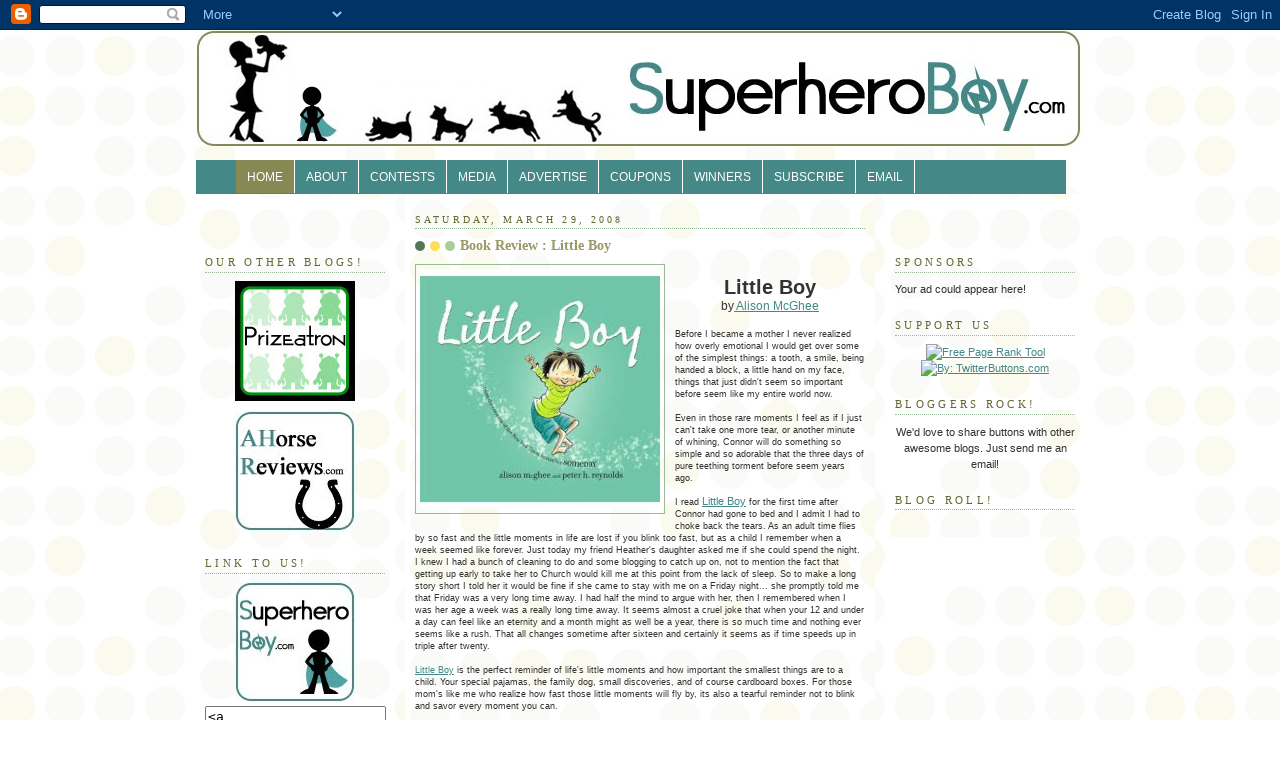

--- FILE ---
content_type: text/html; charset=UTF-8
request_url: http://www.superheroboy.com/2008/03/book-review-little-boy.html
body_size: 12279
content:
<!DOCTYPE html>
<html xmlns='http://www.w3.org/1999/xhtml' xmlns:b='http://www.google.com/2005/gml/b' xmlns:data='http://www.google.com/2005/gml/data' xmlns:expr='http://www.google.com/2005/gml/expr'>
<script src='http://www.blenza.com/linkies/header.js' type='text/javascript'></script>
<head>
<link href='https://www.blogger.com/static/v1/widgets/2944754296-widget_css_bundle.css' rel='stylesheet' type='text/css'/>
<meta content='sjqKHOPHtC-mHi975qjA9kI7FwRB9801aOeDt5W4zKY' name='google-site-verification'/>
<meta content='8AXfz5w+daVLE7DxWKiVAwYENqdWennFL64oF+mFJgY=' name='verify-v1'/>
<meta content='I2awF35FIcycpLkSZOAiS-SYQ1E' name='alexaVerifyID'/>
<meta content='text/html; charset=UTF-8' http-equiv='Content-Type'/>
<meta content='blogger' name='generator'/>
<link href='http://www.superheroboy.com/favicon.ico' rel='icon' type='image/x-icon'/>
<link href='http://www.superheroboy.com/2008/03/book-review-little-boy.html' rel='canonical'/>
<link rel="alternate" type="application/atom+xml" title="Super Hero Boy - Atom" href="http://www.superheroboy.com/feeds/posts/default" />
<link rel="alternate" type="application/rss+xml" title="Super Hero Boy - RSS" href="http://www.superheroboy.com/feeds/posts/default?alt=rss" />
<link rel="service.post" type="application/atom+xml" title="Super Hero Boy - Atom" href="https://www.blogger.com/feeds/60347618202791343/posts/default" />

<link rel="alternate" type="application/atom+xml" title="Super Hero Boy - Atom" href="http://www.superheroboy.com/feeds/4524203718683162288/comments/default" />
<!--Can't find substitution for tag [blog.ieCssRetrofitLinks]-->
<link href='https://blogger.googleusercontent.com/img/b/R29vZ2xl/AVvXsEhqzCgwyJyvtFc2j8IEWbUiy1v4uFzQgqnuSXE9RdwygG1qHOQerS4jvpBIaapqc8K4amFF_kJMDUeDUfQ797I6Zpf0b7hDm6iHFs4r5wcJ6ys3t1dGu5p8gtCZnK9wr08OP6MgPvgCXDA/s320/littleboy.jpg' rel='image_src'/>
<meta content='http://www.superheroboy.com/2008/03/book-review-little-boy.html' property='og:url'/>
<meta content='Book Review : Little Boy' property='og:title'/>
<meta content='Little Boy by  Alison McGhee Before I became a mother I never realized how overly emotional I would get over some of the simplest things: a ...' property='og:description'/>
<meta content='https://blogger.googleusercontent.com/img/b/R29vZ2xl/AVvXsEhqzCgwyJyvtFc2j8IEWbUiy1v4uFzQgqnuSXE9RdwygG1qHOQerS4jvpBIaapqc8K4amFF_kJMDUeDUfQ797I6Zpf0b7hDm6iHFs4r5wcJ6ys3t1dGu5p8gtCZnK9wr08OP6MgPvgCXDA/w1200-h630-p-k-no-nu/littleboy.jpg' property='og:image'/>
<title>Super Hero Boy: Book Review : Little Boy</title>
<style id='page-skin-1' type='text/css'><!--
/*
<script type="text/javascript" src="http://www.blenza.com/linkies/header.js"></script>
-----------------------------------------------
Blogger Template Style
Name: Dots
Designer: Douglas Bowman
URL: www.stopdesign.com
Date: 24 Feb 2004
Updated by: Blogger Team
----------------------------------------------- */
/* Variable definitions
====================
<Variable name="textcolor" description="Text Color" type="color"
default="#333">
<Variable name="pagetitle" description="Blog Title Color" type="color"
default="#353">
<Variable name="blogDescriptionColor" description="Blog Description Color"
type="color" default="#996">
<Variable name="posttitle" description="Post Title Color" type="color"
default="#996">
<Variable name="linkcolor" description="Link Color" type="color"
default="#488">
<Variable name="vlinkcolor" description="Visited Link Color" type="color"
default="#885">
<Variable name="dateheadercolor" description="Date Header Color"
type="color" default="#663">
<Variable name="sidebartitle" description="Sidebar Title Color" type="color"
default="#663">
<Variable name="borderColor" description="Border Color"
type="color" default="#9b9">
<Variable name="bodyfont" description="Text Font" type="font"
default="normal normal 100% Verdana,Arial,Sans-Serif">
<Variable name="pagetitlefont" description="Blog Title Font" type="font"
default="normal normal 250% Georgia,Serif">
<Variable name="blogDescriptionFont" description="Blog Description Font"
type="font"
default="normal normal 100% Verdana, Arial, Sans-Serif">
<Variable name="dateHeaderFont" description="Date Header Font"
type="font" default="normal normal 95% Georgia, Serif">
<Variable name="headerfont" description="Sidebar Title Font" type="font"
default="normal normal 100% Georgia,Serif">
*/
body {
margin: 0px 0px 0px 0px;
background:#fff url("http://www.blogblog.com/dots/bg_dots2.gif");
background-position: 50% 31px;
text-align:center;
font:x-small Verdana, Arial, Sans-serif;
color:#333333;
font-size/* */:/**/small;
font-size: /**/small;
}
/* Page Structure
----------------------------------------------- */
#outer-wrapper {
background:url("http://www.blogblog.com/dots/bg_3dots.gif") no-repeat 250px 50px;
width:890px;
margin:0 auto;
text-align:left;
font:normal normal 100% Verdana,Arial,Sans-Serif;
}
#header-wrapper {
width:890px;
height:50px;
margin-bottom:20px;
background: #ffffff url("http://www.blogblog.com/dots/bg_dots2.gif");
}
#header{padding:margin:0 1px 1px 1px;background: #fff
url("https://blogger.googleusercontent.com/img/b/R29vZ2xl/AVvXsEjnGEBr3Brg6RZB0VAF0rpzT-sEe-Au1QfcBBzzV1-rb02jl0kB-bb1ADpCeF_IlDJkFgFg4-4sV__9JxjlH7FiTaFBR2ZaQBqlwr6AE6Picrw2x7vye4Lf3IgW4ESQNz2EHhJboCOmNiI/s890-r/sevendogslogo3.jpg") -5px 0px;}
#navigation{
height:2.6em;
line-height:2.6em;
width:870px;
margin:0px 1px;
background:#448888;
color:#ffffff;
}
#navigation li{
float:left;
list-style-type:none;
border-right:1px solid #ffffff;
white-space:nowrap;
}
#navigation li a{
display:block;
padding:0 11px;
font-size:0.9em;
font-weight:strong;
text-transform:uppercase;
text-decoration:none;
background-color:inherit;
color: #ffffff;
}
* html #navigation a {width:1%;}
#navigation .selected,#navigation a:hover{
background:#888855;
color:#ffffff;
text-decoration:none;
}
#main-wrapper {
width:470px;
float:left;
margin:0 10px;
padding:0 0 20px;
font-size:85%;
word-wrap: break-word; /* fix for long text breaking sidebar float in
IE */
overflow: hidden; /* fix for long non-text content breaking IE
sidebar float */
}
#main {
background:url("http://www.blogblog.com/dots/bg_dots2.gif") -100px
-100px;
padding:20px 10px 15px;
}
.sidebar-wrapper {
width:200px;
float:left;
font-size:85%;
padding-bottom:20px;
word-wrap: break-word; /* fix for long text breaking sidebar float in
IE */
overflow: hidden; /* fix for long non-text content breaking IE
sidebar float */
}
.sidebar {
background:url("http://www.blogblog.com/dots/bg_dots2.gif") -50px
10px;
padding:40px 10px 15px;
width:200px;
width/* */:/**/180px;
width: /**/180px;
}
/* Title & Description
----------------------------------------------- */
.Header h1 {
margin:0 0 .5em;
line-height: 1.4em;
font: normal normal 250% Georgia,Serif;
color: #335533;
}
.Header h1 a {
color:#335533;
text-decoration:none;
}
.Header .description {
margin:0 0 1.75em;
color: #999966;
font: normal normal 100% Verdana, Arial, Sans-Serif;
}
/* Links
----------------------------------------------- */
a:link {
color:#448888;
}
a:visited {
color:#888855;
}
a:hover {
color:#888855;
}
a img {
border-width:0;
}
/* Posts
----------------------------------------------- */
h2.date-header {
margin:0 0 .75em;
padding-bottom:.35em;
border-bottom:1px dotted #99bb99;
text-transform:uppercase;
letter-spacing:.3em;
color: #666633;
font: normal normal 95% Georgia, Serif;
}
.post {
margin:0 0 2.5em;
}
.post h3 {
margin:.25em 0;
line-height: 1.4em;
font: normal normal 100% Georgia,Serif;
font-size: 130%;
font-weight: bold;
color:#999966;
background:url("http://www.blogblog.com/dots/bg_post_title.gif")
no-repeat 0 .25em;
padding:0 0 1px 45px;
}
.post h3 a {
text-decoration:none;
color: #999966;
}
.post h3 a:hover {
color: #333333;
}
.post p {
margin:0 0 .75em;
line-height:1.6em;
}
.post-footer {
margin:0;
}
.uncustomized-post-template .post-footer {
text-align: right;
}
.uncustomized-post-template .post-author,
.uncustomized-post-template .post-timestamp {
display: block;
float: left;
margin-right: 4px;
text-align: left;
}
.post-author, .post-timestamp {
color:#999966;
}
a.comment-link {
/* IE5.0/Win doesn't apply padding to inline elements,
so we hide these two declarations from it */
background/*
*/:/**/url("http://www.blogblog.com/dots/icon_comment.gif") no-repeat 0 .25em;
padding-left:15px;
}
html>body a.comment-link {
/* Respecified, for IE5/Mac's benefit */
background:url("http://www.blogblog.com/dots/icon_comment.gif")
no-repeat 0 .25em;
padding-left:15px;
}
.post img {
margin:0 0 5px 0;
padding:4px;
border:1px solid #99bb99;
}
.feed-links {
clear: both;
line-height: 2.5em;
}
#blog-pager-newer-link {
float: left;
}
#blog-pager-older-link {
float: right;
}
#blog-pager {
text-align: center;
}
/* Comments
----------------------------------------------- */
#comments {
margin:0;
}
#comments h4 {
margin:0 0 10px;
border-top:1px dotted #99bb99;
padding-top:.5em;
line-height: 1.4em;
font: bold 110% Georgia,Serif;
color:#333;
}
#comments-block {
line-height:1.6em;
}
.comment-author {
background:url("http://www.blogblog.com/dots/icon_comment.gif")
no-repeat 2px .35em;
margin:.5em 0 0;
padding:0 0 0 20px;
font-weight:bold;
}
.comment-body {
margin:0;
padding:0 0 0 20px;
}
.comment-body p {
margin:0 0 .5em;
}
.comment-footer {
margin:0 0 .5em;
padding:0 0 .75em 20px;
color:#996;
}
.comment-footer a:link {
color:#996;
}
.deleted-comment {
font-style:italic;
color:gray;
}
/* More Sidebar Content
----------------------------------------------- */
.sidebar h2 {
margin:2em 0 .75em;
padding-bottom:.35em;
border-bottom:1px dotted #99bb99;
line-height: 1.4em;
font-size: 95%;
font: normal normal 100% Georgia,Serif;
text-transform:uppercase;
letter-spacing:.3em;
color:#666633;
}
.sidebar p {
margin:0 0 .75em;
line-height:1.6em;
}
.sidebar ul {
list-style:none;
margin:.5em 0;
padding:0 0px;
}
.sidebar .widget {
margin: .5em 0 1em;
padding: 0 0px;
line-height: 1.5em;
}
.main .widget {
padding-bottom: 1em;
}
.sidebar ul li {
background:url("http://www.blogblog.com/dots/bullet.gif") no-repeat
3px .45em;
margin:0;
padding:0 0 5px 15px;
}
.sidebar p {
margin:0 0 .6em;
}
/* Profile
----------------------------------------------- */
.profile-datablock {
margin: 0 0 1em;
}
.profile-img {
float: left;
margin: 0 8px 5px 0;
border: 4px solid #cc9;
}
.profile-data {
margin: 0;
line-height: 1.5em;
}
.profile-textblock {
clear: left;
margin-left: 0;
}
/* Footer
----------------------------------------------- */
#footer {
clear:both;
padding:15px 0 0;
}
#footer p {
margin:0;
}
/* Page structure tweaks for layout editor wireframe */
body#layout #sidebar, body#layout #main,
body#layout #main-wrapper,
body#layout #outer-wrapper,
body#layout #sidebar-wrapper {
padding: 0;
}
body#layout #sidebar, body#layout #sidebar-wrapper {
padding: 0;
width: 240px;
}

--></style>
<link href='https://www.blogger.com/dyn-css/authorization.css?targetBlogID=60347618202791343&amp;zx=87666b78-dbf4-4036-8d71-5260d2913423' media='none' onload='if(media!=&#39;all&#39;)media=&#39;all&#39;' rel='stylesheet'/><noscript><link href='https://www.blogger.com/dyn-css/authorization.css?targetBlogID=60347618202791343&amp;zx=87666b78-dbf4-4036-8d71-5260d2913423' rel='stylesheet'/></noscript>
<meta name='google-adsense-platform-account' content='ca-host-pub-1556223355139109'/>
<meta name='google-adsense-platform-domain' content='blogspot.com'/>

<!-- data-ad-client=ca-pub-8548195521240585 -->

</head>
<body>
<div class='navbar section' id='navbar'><div class='widget Navbar' data-version='1' id='Navbar1'><script type="text/javascript">
    function setAttributeOnload(object, attribute, val) {
      if(window.addEventListener) {
        window.addEventListener('load',
          function(){ object[attribute] = val; }, false);
      } else {
        window.attachEvent('onload', function(){ object[attribute] = val; });
      }
    }
  </script>
<div id="navbar-iframe-container"></div>
<script type="text/javascript" src="https://apis.google.com/js/platform.js"></script>
<script type="text/javascript">
      gapi.load("gapi.iframes:gapi.iframes.style.bubble", function() {
        if (gapi.iframes && gapi.iframes.getContext) {
          gapi.iframes.getContext().openChild({
              url: 'https://www.blogger.com/navbar/60347618202791343?po\x3d4524203718683162288\x26origin\x3dhttp://www.superheroboy.com',
              where: document.getElementById("navbar-iframe-container"),
              id: "navbar-iframe"
          });
        }
      });
    </script><script type="text/javascript">
(function() {
var script = document.createElement('script');
script.type = 'text/javascript';
script.src = '//pagead2.googlesyndication.com/pagead/js/google_top_exp.js';
var head = document.getElementsByTagName('head')[0];
if (head) {
head.appendChild(script);
}})();
</script>
</div></div>
<div id='outer-wrapper'><div id='wrap2'>
<!-- skip links for text browsers -->
<span id='skiplinks' style='display:none;'>
<a href='#main'>skip to main </a> |
<a href='#sidebar'>skip to sidebar</a>
</span>
<div id='content-wrapper'>
<div class='header-wrapper'>
<div class='header section' id='header'><div class='widget Header' data-version='1' id='Header1'>
<div id='header-inner'>
<a href='http://www.superheroboy.com/' style='display: block'>
<img alt='Super Hero Boy' height='117px; ' id='Header1_headerimg' src='https://blogger.googleusercontent.com/img/b/R29vZ2xl/AVvXsEjLE8g7Se6OJh5x6YSgTGR3ySO546G2kJ_wabyoyZPW4kpv2pDGRsvxJAquypX_b5gd3UsT6Qu8R-g5FH239wj54TtAOUWB9o2fSqH1MoxMqop2-Oy1Qp-7SU_RymQD6oBR31hQE0aQnA/s890-r/SuperHeroBoy_Banner4.jpg' style='display: block' width='890px; '/>
</a>
</div>
</div></div>
</div>
<div id='navigation'>
<ul>
<li class='selected'><a href='http://www.superheroboy.com'>HOME</a></li>
<li><a href='http://www.superheroboy.com/2007/01/about-us.html'>ABOUT</a></li>
<li><a href='http://www.superheroboy.com/search/label/giveaway'>CONTESTS</a></li>
<li><a href='http://www.superheroboy.com/2008/01/reviews.html'>MEDIA</a></li>
<li><a href='http://www.superheroboy.com/2007/01/advertise.html'>ADVERTISE</a></li>
<li><a href='http://www.superheroboy.com/search/label/coupon%20codes'>COUPONS</a></li>
<li><a href='http://www.superheroboy.com/search/label/winners'>WINNERS</a></li>
<li><a href='http://www.feedburner.com/fb/a/emailverifySubmit?feedId=1558622&loc=en_US'>SUBSCRIBE</a></li>
<li><a href='mailto:angelaandconnor@gmail.com'>EMAIL</a></li>
</ul>
</div>
<div class='sidebar-wrapper'>
<div class='sidebar section' id='sidebar1'><div class='widget HTML' data-version='1' id='HTML3'>
<div class='widget-content'>
<!-- Start of StatCounter Code -->
<script type="text/javascript">
sc_project=3337871; 
sc_invisible=1; 
sc_partition=36; 
sc_security="694ec758"; 
</script>

<script 
src="http://www.statcounter.com/counter/counter_xhtml.js" type="text/javascript"></script><noscript><div
class statcounter=><a 
href="http://www.statcounter.com/free_web_stats.html" 
class="statcounter" title="site stats"><img
class site stats statcounter="
alt=" 
src="http://c37.statcounter.com/3337871/0/694ec758/1/"/></img
class></a></div
class></noscript>
<!-- End of StatCounter Code -->
</div>
<div class='clear'></div>
</div><div class='widget HTML' data-version='1' id='HTML1'>
<h2 class='title'>Our Other Blogs!</h2>
<div class='widget-content'>
<center><a href="http://www.prizeatron.com" onblur="try {parent.deselectBloggerImageGracefully();} catch(e) {}"><img id="BLOGGER_PHOTO_ID_5164100460528883426" border="0" style="margin: 0px auto 10px; display: block; text-align: center; cursor: pointer;" alt="" src="https://blogger.googleusercontent.com/img/b/R29vZ2xl/AVvXsEhXk1SX1HyDkm-JB8vam3dkf9W4Mp3uUxvR2iqc7qBejqw6U6_v_aBgSIw2gOhjnLuVGFZU103HFahNe78J_5zpTySNbQ8DMERC0Lxlc-rPxlsO30YAgCPr3QfIClPFRFkKKo-Cx0JXVQ/s200/Prizeatronbutton2.jpg" /></a>

<a href="http://www.ahorsereviews.com/"><img border="0" src="https://blogger.googleusercontent.com/img/b/R29vZ2xl/AVvXsEi5qOutWv-vi_kGq3hDmUk0ylG_sChUQaq-nUSiVHUmIdOCDDcEnqNWdjPlKMn-fLlFrbyxXHWnI44QZp06CXpNJCXgMrVxc2C-HRNQ-fti303pH1ft7DRyqUkkgDBDc_7UgW7PFWSaL7c/s320/horse_button.jpg" /></a>
</center>
</div>
<div class='clear'></div>
</div><div class='widget HTML' data-version='1' id='HTML8'>
<h2 class='title'>Link to us!</h2>
<div class='widget-content'>
<center><a href="http://www.superheroboy.com/"><img alt="Super Hero Boy" src="https://blogger.googleusercontent.com/img/b/R29vZ2xl/AVvXsEh3BzV8fKaei811nCkeaJADmEUWELpwvgGiUYUhiAgtERw4Y6kTtnVJJZFRx9wSBVqek2WM4HCXiojwdvsyC-6JWalP4Hw5sazFyC7s0zWigf3FlZNpDGbrVnpGaDU9GdNvlKu4BR2ZBg/s320/superherboybutton.jpg" /></a></center>

<textarea rows="4" cols="20" name="textarea"><a href="http://www.superheroboy.com/"><img alt="Super Hero Boy" src="https://blogger.googleusercontent.com/img/b/R29vZ2xl/AVvXsEh3BzV8fKaei811nCkeaJADmEUWELpwvgGiUYUhiAgtERw4Y6kTtnVJJZFRx9wSBVqek2WM4HCXiojwdvsyC-6JWalP4Hw5sazFyC7s0zWigf3FlZNpDGbrVnpGaDU9GdNvlKu4BR2ZBg/s320/superherboybutton.jpg" /></a></textarea>
</div>
<div class='clear'></div>
</div><div class='widget Label' data-version='1' id='Label1'>
<h2>Product Index</h2>
<div class='widget-content list-label-widget-content'>
<ul>
<li>
<a dir='ltr' href='http://www.superheroboy.com/search/label/accesories'>accesories</a>
<span dir='ltr'>(4)</span>
</li>
<li>
<a dir='ltr' href='http://www.superheroboy.com/search/label/advertisements'>advertisements</a>
<span dir='ltr'>(1)</span>
</li>
<li>
<a dir='ltr' href='http://www.superheroboy.com/search/label/appliances'>appliances</a>
<span dir='ltr'>(7)</span>
</li>
<li>
<a dir='ltr' href='http://www.superheroboy.com/search/label/art%20supplies'>art supplies</a>
<span dir='ltr'>(10)</span>
</li>
<li>
<a dir='ltr' href='http://www.superheroboy.com/search/label/baby%20bedding'>baby bedding</a>
<span dir='ltr'>(8)</span>
</li>
<li>
<a dir='ltr' href='http://www.superheroboy.com/search/label/baby%20clothing'>baby clothing</a>
<span dir='ltr'>(60)</span>
</li>
<li>
<a dir='ltr' href='http://www.superheroboy.com/search/label/baby%20gear'>baby gear</a>
<span dir='ltr'>(56)</span>
</li>
<li>
<a dir='ltr' href='http://www.superheroboy.com/search/label/baby%20gifts'>baby gifts</a>
<span dir='ltr'>(10)</span>
</li>
<li>
<a dir='ltr' href='http://www.superheroboy.com/search/label/babywearing'>babywearing</a>
<span dir='ltr'>(11)</span>
</li>
<li>
<a dir='ltr' href='http://www.superheroboy.com/search/label/back%20to%20school'>back to school</a>
<span dir='ltr'>(4)</span>
</li>
<li>
<a dir='ltr' href='http://www.superheroboy.com/search/label/bathing'>bathing</a>
<span dir='ltr'>(21)</span>
</li>
<li>
<a dir='ltr' href='http://www.superheroboy.com/search/label/beauty%20products'>beauty products</a>
<span dir='ltr'>(2)</span>
</li>
<li>
<a dir='ltr' href='http://www.superheroboy.com/search/label/bedding'>bedding</a>
<span dir='ltr'>(2)</span>
</li>
<li>
<a dir='ltr' href='http://www.superheroboy.com/search/label/blankets'>blankets</a>
<span dir='ltr'>(13)</span>
</li>
<li>
<a dir='ltr' href='http://www.superheroboy.com/search/label/blu%20ray'>blu ray</a>
<span dir='ltr'>(36)</span>
</li>
<li>
<a dir='ltr' href='http://www.superheroboy.com/search/label/board%20games'>board games</a>
<span dir='ltr'>(21)</span>
</li>
<li>
<a dir='ltr' href='http://www.superheroboy.com/search/label/book%20review'>book review</a>
<span dir='ltr'>(81)</span>
</li>
<li>
<a dir='ltr' href='http://www.superheroboy.com/search/label/book%20tour'>book tour</a>
<span dir='ltr'>(91)</span>
</li>
<li>
<a dir='ltr' href='http://www.superheroboy.com/search/label/breast%20feeding'>breast feeding</a>
<span dir='ltr'>(4)</span>
</li>
<li>
<a dir='ltr' href='http://www.superheroboy.com/search/label/car%20seats'>car seats</a>
<span dir='ltr'>(7)</span>
</li>
<li>
<a dir='ltr' href='http://www.superheroboy.com/search/label/chandler'>chandler</a>
<span dir='ltr'>(2)</span>
</li>
<li>
<a dir='ltr' href='http://www.superheroboy.com/search/label/charity'>charity</a>
<span dir='ltr'>(2)</span>
</li>
<li>
<a dir='ltr' href='http://www.superheroboy.com/search/label/children%27s%20clothing'>children&#39;s clothing</a>
<span dir='ltr'>(43)</span>
</li>
<li>
<a dir='ltr' href='http://www.superheroboy.com/search/label/children%27s%20furniture'>children&#39;s furniture</a>
<span dir='ltr'>(6)</span>
</li>
<li>
<a dir='ltr' href='http://www.superheroboy.com/search/label/children%27s%20gifts'>children&#39;s gifts</a>
<span dir='ltr'>(18)</span>
</li>
<li>
<a dir='ltr' href='http://www.superheroboy.com/search/label/cleaning'>cleaning</a>
<span dir='ltr'>(19)</span>
</li>
<li>
<a dir='ltr' href='http://www.superheroboy.com/search/label/cloth%20diapers'>cloth diapers</a>
<span dir='ltr'>(19)</span>
</li>
<li>
<a dir='ltr' href='http://www.superheroboy.com/search/label/Connor'>Connor</a>
<span dir='ltr'>(2)</span>
</li>
<li>
<a dir='ltr' href='http://www.superheroboy.com/search/label/connor%27s%20first%20birthday'>connor&#39;s first birthday</a>
<span dir='ltr'>(26)</span>
</li>
<li>
<a dir='ltr' href='http://www.superheroboy.com/search/label/Connor%27s%20second%20birthday'>Connor&#39;s second birthday</a>
<span dir='ltr'>(35)</span>
</li>
<li>
<a dir='ltr' href='http://www.superheroboy.com/search/label/cooking'>cooking</a>
<span dir='ltr'>(2)</span>
</li>
<li>
<a dir='ltr' href='http://www.superheroboy.com/search/label/coupon%20codes'>coupon codes</a>
<span dir='ltr'>(12)</span>
</li>
<li>
<a dir='ltr' href='http://www.superheroboy.com/search/label/crafts'>crafts</a>
<span dir='ltr'>(2)</span>
</li>
<li>
<a dir='ltr' href='http://www.superheroboy.com/search/label/custom%20gifts'>custom gifts</a>
<span dir='ltr'>(6)</span>
</li>
<li>
<a dir='ltr' href='http://www.superheroboy.com/search/label/Dad%20Stuff'>Dad Stuff</a>
<span dir='ltr'>(5)</span>
</li>
<li>
<a dir='ltr' href='http://www.superheroboy.com/search/label/daily%20life'>daily life</a>
<span dir='ltr'>(51)</span>
</li>
<li>
<a dir='ltr' href='http://www.superheroboy.com/search/label/Diaper%20Bags'>Diaper Bags</a>
<span dir='ltr'>(11)</span>
</li>
<li>
<a dir='ltr' href='http://www.superheroboy.com/search/label/digital%20cameras'>digital cameras</a>
<span dir='ltr'>(5)</span>
</li>
<li>
<a dir='ltr' href='http://www.superheroboy.com/search/label/dress%20up'>dress up</a>
<span dir='ltr'>(3)</span>
</li>
<li>
<a dir='ltr' href='http://www.superheroboy.com/search/label/dvd'>dvd</a>
<span dir='ltr'>(3)</span>
</li>
<li>
<a dir='ltr' href='http://www.superheroboy.com/search/label/DVDs'>DVDs</a>
<span dir='ltr'>(344)</span>
</li>
<li>
<a dir='ltr' href='http://www.superheroboy.com/search/label/dylan'>dylan</a>
<span dir='ltr'>(3)</span>
</li>
<li>
<a dir='ltr' href='http://www.superheroboy.com/search/label/dylan%27s%20first%20birthday'>dylan&#39;s first birthday</a>
<span dir='ltr'>(2)</span>
</li>
<li>
<a dir='ltr' href='http://www.superheroboy.com/search/label/early%20learning'>early learning</a>
<span dir='ltr'>(2)</span>
</li>
<li>
<a dir='ltr' href='http://www.superheroboy.com/search/label/ecofriendly'>ecofriendly</a>
<span dir='ltr'>(31)</span>
</li>
<li>
<a dir='ltr' href='http://www.superheroboy.com/search/label/electronics'>electronics</a>
<span dir='ltr'>(25)</span>
</li>
<li>
<a dir='ltr' href='http://www.superheroboy.com/search/label/enviormentally%20friendly'>enviormentally friendly</a>
<span dir='ltr'>(10)</span>
</li>
<li>
<a dir='ltr' href='http://www.superheroboy.com/search/label/etsy'>etsy</a>
<span dir='ltr'>(9)</span>
</li>
<li>
<a dir='ltr' href='http://www.superheroboy.com/search/label/exercise'>exercise</a>
<span dir='ltr'>(3)</span>
</li>
<li>
<a dir='ltr' href='http://www.superheroboy.com/search/label/family%20entertainment'>family entertainment</a>
<span dir='ltr'>(1)</span>
</li>
<li>
<a dir='ltr' href='http://www.superheroboy.com/search/label/fathers%20day'>fathers day</a>
<span dir='ltr'>(1)</span>
</li>
<li>
<a dir='ltr' href='http://www.superheroboy.com/search/label/feeding'>feeding</a>
<span dir='ltr'>(14)</span>
</li>
<li>
<a dir='ltr' href='http://www.superheroboy.com/search/label/first%20aid'>first aid</a>
<span dir='ltr'>(2)</span>
</li>
<li>
<a dir='ltr' href='http://www.superheroboy.com/search/label/fitness'>fitness</a>
<span dir='ltr'>(3)</span>
</li>
<li>
<a dir='ltr' href='http://www.superheroboy.com/search/label/food'>food</a>
<span dir='ltr'>(18)</span>
</li>
<li>
<a dir='ltr' href='http://www.superheroboy.com/search/label/geek%20gadgets'>geek gadgets</a>
<span dir='ltr'>(13)</span>
</li>
<li>
<a dir='ltr' href='http://www.superheroboy.com/search/label/gift%20guides'>gift guides</a>
<span dir='ltr'>(6)</span>
</li>
<li>
<a dir='ltr' href='http://www.superheroboy.com/search/label/girls%20only'>girls only</a>
<span dir='ltr'>(9)</span>
</li>
<li>
<a dir='ltr' href='http://www.superheroboy.com/search/label/giveaway'>giveaway</a>
<span dir='ltr'>(483)</span>
</li>
<li>
<a dir='ltr' href='http://www.superheroboy.com/search/label/halloween'>halloween</a>
<span dir='ltr'>(2)</span>
</li>
<li>
<a dir='ltr' href='http://www.superheroboy.com/search/label/handmade'>handmade</a>
<span dir='ltr'>(1)</span>
</li>
<li>
<a dir='ltr' href='http://www.superheroboy.com/search/label/health%20products'>health products</a>
<span dir='ltr'>(7)</span>
</li>
<li>
<a dir='ltr' href='http://www.superheroboy.com/search/label/high%20chair'>high chair</a>
<span dir='ltr'>(4)</span>
</li>
<li>
<a dir='ltr' href='http://www.superheroboy.com/search/label/holiday%20gifts'>holiday gifts</a>
<span dir='ltr'>(9)</span>
</li>
<li>
<a dir='ltr' href='http://www.superheroboy.com/search/label/idiopathic%20choroidal%20neovascularization'>idiopathic choroidal neovascularization</a>
<span dir='ltr'>(2)</span>
</li>
<li>
<a dir='ltr' href='http://www.superheroboy.com/search/label/informative'>informative</a>
<span dir='ltr'>(1)</span>
</li>
<li>
<a dir='ltr' href='http://www.superheroboy.com/search/label/jewelry'>jewelry</a>
<span dir='ltr'>(18)</span>
</li>
<li>
<a dir='ltr' href='http://www.superheroboy.com/search/label/kid%20stuff'>kid stuff</a>
<span dir='ltr'>(9)</span>
</li>
<li>
<a dir='ltr' href='http://www.superheroboy.com/search/label/kids%20bedding'>kids bedding</a>
<span dir='ltr'>(3)</span>
</li>
<li>
<a dir='ltr' href='http://www.superheroboy.com/search/label/Kids%20Music'>Kids Music</a>
<span dir='ltr'>(9)</span>
</li>
<li>
<a dir='ltr' href='http://www.superheroboy.com/search/label/kitchen%20gadgets'>kitchen gadgets</a>
<span dir='ltr'>(2)</span>
</li>
<li>
<a dir='ltr' href='http://www.superheroboy.com/search/label/maternity'>maternity</a>
<span dir='ltr'>(2)</span>
</li>
<li>
<a dir='ltr' href='http://www.superheroboy.com/search/label/mom%20stuff'>mom stuff</a>
<span dir='ltr'>(33)</span>
</li>
<li>
<a dir='ltr' href='http://www.superheroboy.com/search/label/movie%20night'>movie night</a>
<span dir='ltr'>(76)</span>
</li>
<li>
<a dir='ltr' href='http://www.superheroboy.com/search/label/news'>news</a>
<span dir='ltr'>(4)</span>
</li>
<li>
<a dir='ltr' href='http://www.superheroboy.com/search/label/Nintendo%20DS'>Nintendo DS</a>
<span dir='ltr'>(13)</span>
</li>
<li>
<a dir='ltr' href='http://www.superheroboy.com/search/label/organization'>organization</a>
<span dir='ltr'>(19)</span>
</li>
<li>
<a dir='ltr' href='http://www.superheroboy.com/search/label/outdoor%20toys'>outdoor toys</a>
<span dir='ltr'>(21)</span>
</li>
<li>
<a dir='ltr' href='http://www.superheroboy.com/search/label/paper%20products'>paper products</a>
<span dir='ltr'>(5)</span>
</li>
<li>
<a dir='ltr' href='http://www.superheroboy.com/search/label/parent%27s%20resource'>parent&#39;s resource</a>
<span dir='ltr'>(1)</span>
</li>
<li>
<a dir='ltr' href='http://www.superheroboy.com/search/label/party%20supplies'>party supplies</a>
<span dir='ltr'>(1)</span>
</li>
<li>
<a dir='ltr' href='http://www.superheroboy.com/search/label/PC%20games'>PC games</a>
<span dir='ltr'>(3)</span>
</li>
<li>
<a dir='ltr' href='http://www.superheroboy.com/search/label/pet%20supplies'>pet supplies</a>
<span dir='ltr'>(2)</span>
</li>
<li>
<a dir='ltr' href='http://www.superheroboy.com/search/label/potty%20training'>potty training</a>
<span dir='ltr'>(1)</span>
</li>
<li>
<a dir='ltr' href='http://www.superheroboy.com/search/label/rant'>rant</a>
<span dir='ltr'>(5)</span>
</li>
<li>
<a dir='ltr' href='http://www.superheroboy.com/search/label/shoes'>shoes</a>
<span dir='ltr'>(39)</span>
</li>
<li>
<a dir='ltr' href='http://www.superheroboy.com/search/label/shopping'>shopping</a>
<span dir='ltr'>(2)</span>
</li>
<li>
<a dir='ltr' href='http://www.superheroboy.com/search/label/software'>software</a>
<span dir='ltr'>(1)</span>
</li>
<li>
<a dir='ltr' href='http://www.superheroboy.com/search/label/store%20review'>store review</a>
<span dir='ltr'>(5)</span>
</li>
<li>
<a dir='ltr' href='http://www.superheroboy.com/search/label/strollers'>strollers</a>
<span dir='ltr'>(9)</span>
</li>
<li>
<a dir='ltr' href='http://www.superheroboy.com/search/label/teething'>teething</a>
<span dir='ltr'>(1)</span>
</li>
<li>
<a dir='ltr' href='http://www.superheroboy.com/search/label/The%20Dogs'>The Dogs</a>
<span dir='ltr'>(1)</span>
</li>
<li>
<a dir='ltr' href='http://www.superheroboy.com/search/label/toys'>toys</a>
<span dir='ltr'>(176)</span>
</li>
<li>
<a dir='ltr' href='http://www.superheroboy.com/search/label/travel%20accessories'>travel accessories</a>
<span dir='ltr'>(9)</span>
</li>
<li>
<a dir='ltr' href='http://www.superheroboy.com/search/label/tv%20shows'>tv shows</a>
<span dir='ltr'>(2)</span>
</li>
<li>
<a dir='ltr' href='http://www.superheroboy.com/search/label/vacations'>vacations</a>
<span dir='ltr'>(5)</span>
</li>
<li>
<a dir='ltr' href='http://www.superheroboy.com/search/label/video%20games'>video games</a>
<span dir='ltr'>(24)</span>
</li>
<li>
<a dir='ltr' href='http://www.superheroboy.com/search/label/weight%20loss'>weight loss</a>
<span dir='ltr'>(1)</span>
</li>
<li>
<a dir='ltr' href='http://www.superheroboy.com/search/label/winners'>winners</a>
<span dir='ltr'>(3)</span>
</li>
</ul>
<div class='clear'></div>
</div>
</div>
<div class='widget AdSense' data-version='1' id='AdSense2'>
<div class='widget-content'>
<script type="text/javascript"><!--
google_ad_client = "ca-pub-8548195521240585";
google_ad_host = "ca-host-pub-1556223355139109";
google_ad_host_channel = "L0001";
/* sevendogsandababy_sidebar1_AdSense2_120x600_as */
google_ad_slot = "8592412886";
google_ad_width = 120;
google_ad_height = 600;
//-->
</script>
<script type="text/javascript"
src="//pagead2.googlesyndication.com/pagead/show_ads.js">
</script>
<div class='clear'></div>
</div>
</div><div class='widget Followers' data-version='1' id='Followers1'>
<h2 class='title'>Our Readers Rock!</h2>
<div class='widget-content'>
<div id='Followers1-wrapper'>
<div style='margin-right:2px;'>
<div><script type="text/javascript" src="https://apis.google.com/js/platform.js"></script>
<div id="followers-iframe-container"></div>
<script type="text/javascript">
    window.followersIframe = null;
    function followersIframeOpen(url) {
      gapi.load("gapi.iframes", function() {
        if (gapi.iframes && gapi.iframes.getContext) {
          window.followersIframe = gapi.iframes.getContext().openChild({
            url: url,
            where: document.getElementById("followers-iframe-container"),
            messageHandlersFilter: gapi.iframes.CROSS_ORIGIN_IFRAMES_FILTER,
            messageHandlers: {
              '_ready': function(obj) {
                window.followersIframe.getIframeEl().height = obj.height;
              },
              'reset': function() {
                window.followersIframe.close();
                followersIframeOpen("https://www.blogger.com/followers/frame/60347618202791343?colors\x3dCgt0cmFuc3BhcmVudBILdHJhbnNwYXJlbnQaByMzMzMzMzMiByM0NDg4ODgqByNGRkZGRkYyByMwMDAwMDA6ByMzMzMzMzNCByM0NDg4ODhKByMwMDAwMDBSByM0NDg4ODhaC3RyYW5zcGFyZW50\x26pageSize\x3d21\x26hl\x3den\x26origin\x3dhttp://www.superheroboy.com");
              },
              'open': function(url) {
                window.followersIframe.close();
                followersIframeOpen(url);
              }
            }
          });
        }
      });
    }
    followersIframeOpen("https://www.blogger.com/followers/frame/60347618202791343?colors\x3dCgt0cmFuc3BhcmVudBILdHJhbnNwYXJlbnQaByMzMzMzMzMiByM0NDg4ODgqByNGRkZGRkYyByMwMDAwMDA6ByMzMzMzMzNCByM0NDg4ODhKByMwMDAwMDBSByM0NDg4ODhaC3RyYW5zcGFyZW50\x26pageSize\x3d21\x26hl\x3den\x26origin\x3dhttp://www.superheroboy.com");
  </script></div>
</div>
</div>
<div class='clear'></div>
</div>
</div><div class='widget HTML' data-version='1' id='HTML6'>
<div class='widget-content'>
<script src="http://pub.mybloglog.com/comm3.php?mblID=2007111110412385&r=widget&is=small&o=l&ro=5&cs=blue&ww=150&wc=multiple"></script>
</div>
<div class='clear'></div>
</div></div>
</div>
<div id='main-wrapper'>
<div class='main section' id='main'><div class='widget Blog' data-version='1' id='Blog1'>
<div id='blog-posts'>
<h2 class='date-header'>Saturday, March 29, 2008</h2>
<div class='post uncustomized-post-template'>
<a name='4524203718683162288'></a>
<h3 class='post-title'>
<a href='http://www.superheroboy.com/2008/03/book-review-little-boy.html'>Book Review : Little Boy</a>
</h3>
<div class='post-header-line-1'></div>
<div class='post-body'>
<p><div style="text-align: left;"><a href="https://blogger.googleusercontent.com/img/b/R29vZ2xl/AVvXsEhqzCgwyJyvtFc2j8IEWbUiy1v4uFzQgqnuSXE9RdwygG1qHOQerS4jvpBIaapqc8K4amFF_kJMDUeDUfQ797I6Zpf0b7hDm6iHFs4r5wcJ6ys3t1dGu5p8gtCZnK9wr08OP6MgPvgCXDA/s1600-h/littleboy.jpg" onblur="try {parent.deselectBloggerImageGracefully();} catch(e) {}"><img alt="" border="0" id="BLOGGER_PHOTO_ID_5183395575527167154" src="https://blogger.googleusercontent.com/img/b/R29vZ2xl/AVvXsEhqzCgwyJyvtFc2j8IEWbUiy1v4uFzQgqnuSXE9RdwygG1qHOQerS4jvpBIaapqc8K4amFF_kJMDUeDUfQ797I6Zpf0b7hDm6iHFs4r5wcJ6ys3t1dGu5p8gtCZnK9wr08OP6MgPvgCXDA/s320/littleboy.jpg" style="margin: 0pt 10px 10px 0pt; float: left; cursor: pointer;" /></a><br /><div style="text-align: center;"><span style="font-size: 180%;"><span style="font-weight: bold;">Little Boy</span></span><br /></div><div style="text-align: center;"><span style="font-size: 85%;"><span style="font-size: 130%;">by<a href="http://www.alisonmcghee.com/"> </a><a href="http://www.mowillems.com/"></a><a href="http://www.alisonmcghee.com/">Alison McGhee</a><br /><br /></span></span><div style="text-align: left;"><span style="font-size: 85%;">Before I became a mother I never realized how overly emotional I would get over some of the simplest things: a tooth, a smile, being handed a block, a little hand on my face, things that just didn't seem so important before seem like my entire world now.<br /><br />Even in those rare moments  I feel as if I just can't take one more tear, or another minute of whining,  Connor will do something so simple and so adorable that  the three days of pure teething torment before seem years ago.<br /><br />I read </span><span style="font-size: 85%;"></span><a href="http://www.amazon.com/gp/product/141695872X/104-1743197-7611150?ie=UTF8&amp;tag=sevdogandabab-20&amp;linkCode=xm2&amp;camp=1789&amp;creativeASIN=141695872X">Little Boy</a><span style="font-size: 85%;"> for the first time after Connor had gone to bed and I admit I had to choke back the tears. As an adult time flies by so fast and the little moments in life are lost if you blink too fast, but as a child I remember when a week seemed like forever. Just today my friend Heather's daughter asked me if she could spend the night. I knew I had a bunch of cleaning to do and some blogging to catch up on, not to mention the fact that getting up early to take her to Church would kill me at this point from the lack of sleep. So to make a long story short I told her it would be fine if she came to stay with me on a Friday night... she promptly told me that Friday was a very long time away. I had half the mind to argue with her, then I remembered when I was her age a week was a really long time away. It seems almost a cruel joke that when your 12 and under a day can feel like an eternity and a month might as well be a year, there is so much time and nothing ever seems like a rush. That all changes sometime after sixteen and certainly it seems as if time speeds up in triple after twenty.<br /><br /><a href="http://www.amazon.com/gp/product/141695872X/104-1743197-7611150?ie=UTF8&amp;tag=sevdogandabab-20&amp;linkCode=xm2&amp;camp=1789&amp;creativeASIN=141695872X">Little Boy</a> is the perfect reminder of life's little moments and how important the smallest things are to a child. Your special pajamas, the family dog, small discoveries, and of course cardboard boxes. For those mom's like me who realize how fast those little moments will fly by, its also a tearful reminder not to blink and savor every moment you can.<br /><br />Perfection.<br /><br />Pre-order your copy of <a href="http://www.amazon.com/gp/product/141695872X/104-1743197-7611150?ie=UTF8&amp;tag=sevdogandabab-20&amp;linkCode=xm2&amp;camp=1789&amp;creativeASIN=141695872X">Little Boy</a> on <a href="http://www.amazon.com/gp/product/141695872X/104-1743197-7611150?ie=UTF8&amp;tag=sevdogandabab-20&amp;linkCode=xm2&amp;camp=1789&amp;creativeASIN=141695872X">Amazon</a>.<span style="font-size: 130%;"></span></span><br /><span style="font-size: 85%;"><span style="font-size: 130%;"></span></span></div></div></div></p>
<div style='clear: both;'></div>
</div>
<div class='post-footer'>
<p class='post-footer-line post-footer-line-1'>
<span class='post-author'>
Posted by
Angela
</span>
<span class='post-timestamp'>
</span>
<span class='post-comment-link'>
</span>
<span class='post-backlinks post-comment-link'>
</span>
<span class='post-icons'>
<span class='item-action'>
<a href='https://www.blogger.com/email-post/60347618202791343/4524203718683162288' title='Email Post'>
<span class='email-post-icon'>&#160;</span>
</a>
</span>
<span class='item-control blog-admin pid-1027497641'>
<a href='https://www.blogger.com/post-edit.g?blogID=60347618202791343&postID=4524203718683162288&from=pencil' title='Edit Post'>
<span class='quick-edit-icon'>&#160;</span>
</a>
</span>
</span>
</p>
<p class='post-footer-line post-footer-line-2'>
<span class='post-labels'>
Labels:
<a href='http://www.superheroboy.com/search/label/book%20review' rel='tag'>book review</a>
</span>
</p>
<p class='post-footer-line post-footer-line-3'></p>
</div>
</div>
<div id='comments'>
<a name='comments'></a>
<h4>
0 Comments:
      
</h4>
<dl id='comments-block'>
</dl>
<p class='comment-footer'>
<a href='https://www.blogger.com/comment/fullpage/post/60347618202791343/4524203718683162288' onclick='javascript:window.open(this.href, "bloggerPopup", "toolbar=0,location=0,statusbar=1,menubar=0,scrollbars=yes,width=640,height=500"); return false;'>Post

a Comment</a>
</p>
<div id='backlinks-container'>
</div>
</div>
</div>
<div id='blog-pager'>
<a href='http://www.superheroboy.com/2008/03/excuse-me-but-is-that-elk-on-your-foot.html' id='blog-pager-  newer-link' title='Newer Post'>Newer Post</a>
<a href='http://www.superheroboy.com/2008/03/connors-first-birthday-blog-bash-update.html' id='blog-pager-  older-link' title='Older Post'>Older Post</a>
<a class='home-link' href='http://www.superheroboy.com/'>Home</a>
</div>
<div class='clear'></div>
<div id='post-feeds'>
<div class='feed-links'>
  Subscribe to:
  
<a class='feed-link' href='http://www.superheroboy.com/feeds/4524203718683162288/comments/default' target='_blank' type='application/atom+xml'>Post Comments (Atom)</a>
</div>
</div>
</div><div class='widget HTML' data-version='1' id='HTML2'>
<div class='widget-content'>
<center>

Copyright Superheroboy.com &#169; 2007-2015 | <a rel="license" href="http://creativecommons.org/licenses/by-nc-nd/3.0/us/" target="_blank" class="Tips1"> Some rights reserved </a>

</center>
</div>
<div class='clear'></div>
</div></div>
</div>
<div class='sidebar-wrapper'>
<div class='sidebar section' id='sidebar'><div class='widget HTML' data-version='1' id='HTML5'>
<h2 class='title'>Sponsors</h2>
<div class='widget-content'>
Your ad could appear here!
</div>
<div class='clear'></div>
</div><div class='widget HTML' data-version='1' id='HTML4'>
<h2 class='title'>Support us</h2>
<div class='widget-content'>
<center>
<a href="http://www.prchecker.info/" target="_blank">
<img src="http://pr.prchecker.info/getpr.php?codex=aHR0cDovL3d3dy5zdXBlcmhlcm9ib3kuY29t&amp;tag=1" alt="Free Page Rank Tool" border="0" /></a>
<tr bgcolor="#FFFFFF">
</tr>

<a href="http://twitter.com/angelaandconnor"><img width="159" src="http://www.twitterbuttons.com/images/ex/nt13.png" height="64" title="By: TwitterButtons.com" /></a><br />

<script type="text/javascript" language="JavaScript" src="http://twittercounter.com/embed/angelaandconnor/ffffff/111111"></script></center>
</div>
<div class='clear'></div>
</div><div class='widget HTML' data-version='1' id='HTML10'>
<h2 class='title'>Bloggers Rock!</h2>
<div class='widget-content'>
<center>We'd love to share buttons with other awesome blogs. Just send me an email!</center>
</div>
<div class='clear'></div>
</div><div class='widget BlogList' data-version='1' id='BlogList1'>
<h2 class='title'>Blog Roll!</h2>
<div class='widget-content'>
<div class='blog-list-container' id='BlogList1_container'>
<ul id='BlogList1_blogs'>
</ul>
<div class='clear'></div>
</div>
</div>
</div></div>
<p></p>
</div>
<!-- spacer for skins that want sidebar and main to be the same height-->
<div class='clear'>
</div>
</div>
<!-- end content-wrapper -->
<div id='footer-wrapper'>
<div class='footer no-items section' id='footer'></div>
</div>
</div></div>
<!-- end outer-wrapper -->
<!-- Site Meter -->
<script src='http://s30.sitemeter.com/js/counter.js?site=s30sevendogsandababy' type='text/javascript'>
</script>
<noscript>
<a href='http://s30.sitemeter.com/stats.asp?site=s30sevendogsandababy' target='_top'>
<img alt='Site Meter' border='0' src='http://s30.sitemeter.com/meter.asp?site=s30sevendogsandababy'/></a>
</noscript>
<!-- Copyright (c)2006 Site Meter -->

<script type="text/javascript" src="https://www.blogger.com/static/v1/widgets/3845888474-widgets.js"></script>
<script type='text/javascript'>
window['__wavt'] = 'AOuZoY52GjvkV2CNFUkHoUzqFU5Bs2JGmg:1768735165378';_WidgetManager._Init('//www.blogger.com/rearrange?blogID\x3d60347618202791343','//www.superheroboy.com/2008/03/book-review-little-boy.html','60347618202791343');
_WidgetManager._SetDataContext([{'name': 'blog', 'data': {'blogId': '60347618202791343', 'title': 'Super Hero Boy', 'url': 'http://www.superheroboy.com/2008/03/book-review-little-boy.html', 'canonicalUrl': 'http://www.superheroboy.com/2008/03/book-review-little-boy.html', 'homepageUrl': 'http://www.superheroboy.com/', 'searchUrl': 'http://www.superheroboy.com/search', 'canonicalHomepageUrl': 'http://www.superheroboy.com/', 'blogspotFaviconUrl': 'http://www.superheroboy.com/favicon.ico', 'bloggerUrl': 'https://www.blogger.com', 'hasCustomDomain': true, 'httpsEnabled': false, 'enabledCommentProfileImages': true, 'gPlusViewType': 'FILTERED_POSTMOD', 'adultContent': false, 'analyticsAccountNumber': '', 'encoding': 'UTF-8', 'locale': 'en', 'localeUnderscoreDelimited': 'en', 'languageDirection': 'ltr', 'isPrivate': false, 'isMobile': false, 'isMobileRequest': false, 'mobileClass': '', 'isPrivateBlog': false, 'isDynamicViewsAvailable': true, 'feedLinks': '\x3clink rel\x3d\x22alternate\x22 type\x3d\x22application/atom+xml\x22 title\x3d\x22Super Hero Boy - Atom\x22 href\x3d\x22http://www.superheroboy.com/feeds/posts/default\x22 /\x3e\n\x3clink rel\x3d\x22alternate\x22 type\x3d\x22application/rss+xml\x22 title\x3d\x22Super Hero Boy - RSS\x22 href\x3d\x22http://www.superheroboy.com/feeds/posts/default?alt\x3drss\x22 /\x3e\n\x3clink rel\x3d\x22service.post\x22 type\x3d\x22application/atom+xml\x22 title\x3d\x22Super Hero Boy - Atom\x22 href\x3d\x22https://www.blogger.com/feeds/60347618202791343/posts/default\x22 /\x3e\n\n\x3clink rel\x3d\x22alternate\x22 type\x3d\x22application/atom+xml\x22 title\x3d\x22Super Hero Boy - Atom\x22 href\x3d\x22http://www.superheroboy.com/feeds/4524203718683162288/comments/default\x22 /\x3e\n', 'meTag': '', 'adsenseClientId': 'ca-pub-8548195521240585', 'adsenseHostId': 'ca-host-pub-1556223355139109', 'adsenseHasAds': true, 'adsenseAutoAds': false, 'boqCommentIframeForm': true, 'loginRedirectParam': '', 'view': '', 'dynamicViewsCommentsSrc': '//www.blogblog.com/dynamicviews/4224c15c4e7c9321/js/comments.js', 'dynamicViewsScriptSrc': '//www.blogblog.com/dynamicviews/2dfa401275732ff9', 'plusOneApiSrc': 'https://apis.google.com/js/platform.js', 'disableGComments': true, 'interstitialAccepted': false, 'sharing': {'platforms': [{'name': 'Get link', 'key': 'link', 'shareMessage': 'Get link', 'target': ''}, {'name': 'Facebook', 'key': 'facebook', 'shareMessage': 'Share to Facebook', 'target': 'facebook'}, {'name': 'BlogThis!', 'key': 'blogThis', 'shareMessage': 'BlogThis!', 'target': 'blog'}, {'name': 'X', 'key': 'twitter', 'shareMessage': 'Share to X', 'target': 'twitter'}, {'name': 'Pinterest', 'key': 'pinterest', 'shareMessage': 'Share to Pinterest', 'target': 'pinterest'}, {'name': 'Email', 'key': 'email', 'shareMessage': 'Email', 'target': 'email'}], 'disableGooglePlus': true, 'googlePlusShareButtonWidth': 0, 'googlePlusBootstrap': '\x3cscript type\x3d\x22text/javascript\x22\x3ewindow.___gcfg \x3d {\x27lang\x27: \x27en\x27};\x3c/script\x3e'}, 'hasCustomJumpLinkMessage': false, 'jumpLinkMessage': 'Read more', 'pageType': 'item', 'postId': '4524203718683162288', 'postImageThumbnailUrl': 'https://blogger.googleusercontent.com/img/b/R29vZ2xl/AVvXsEhqzCgwyJyvtFc2j8IEWbUiy1v4uFzQgqnuSXE9RdwygG1qHOQerS4jvpBIaapqc8K4amFF_kJMDUeDUfQ797I6Zpf0b7hDm6iHFs4r5wcJ6ys3t1dGu5p8gtCZnK9wr08OP6MgPvgCXDA/s72-c/littleboy.jpg', 'postImageUrl': 'https://blogger.googleusercontent.com/img/b/R29vZ2xl/AVvXsEhqzCgwyJyvtFc2j8IEWbUiy1v4uFzQgqnuSXE9RdwygG1qHOQerS4jvpBIaapqc8K4amFF_kJMDUeDUfQ797I6Zpf0b7hDm6iHFs4r5wcJ6ys3t1dGu5p8gtCZnK9wr08OP6MgPvgCXDA/s320/littleboy.jpg', 'pageName': 'Book Review : Little Boy', 'pageTitle': 'Super Hero Boy: Book Review : Little Boy'}}, {'name': 'features', 'data': {}}, {'name': 'messages', 'data': {'edit': 'Edit', 'linkCopiedToClipboard': 'Link copied to clipboard!', 'ok': 'Ok', 'postLink': 'Post Link'}}, {'name': 'template', 'data': {'name': 'custom', 'localizedName': 'Custom', 'isResponsive': false, 'isAlternateRendering': false, 'isCustom': true}}, {'name': 'view', 'data': {'classic': {'name': 'classic', 'url': '?view\x3dclassic'}, 'flipcard': {'name': 'flipcard', 'url': '?view\x3dflipcard'}, 'magazine': {'name': 'magazine', 'url': '?view\x3dmagazine'}, 'mosaic': {'name': 'mosaic', 'url': '?view\x3dmosaic'}, 'sidebar': {'name': 'sidebar', 'url': '?view\x3dsidebar'}, 'snapshot': {'name': 'snapshot', 'url': '?view\x3dsnapshot'}, 'timeslide': {'name': 'timeslide', 'url': '?view\x3dtimeslide'}, 'isMobile': false, 'title': 'Book Review : Little Boy', 'description': 'Little Boy by  Alison McGhee Before I became a mother I never realized how overly emotional I would get over some of the simplest things: a ...', 'featuredImage': 'https://blogger.googleusercontent.com/img/b/R29vZ2xl/AVvXsEhqzCgwyJyvtFc2j8IEWbUiy1v4uFzQgqnuSXE9RdwygG1qHOQerS4jvpBIaapqc8K4amFF_kJMDUeDUfQ797I6Zpf0b7hDm6iHFs4r5wcJ6ys3t1dGu5p8gtCZnK9wr08OP6MgPvgCXDA/s320/littleboy.jpg', 'url': 'http://www.superheroboy.com/2008/03/book-review-little-boy.html', 'type': 'item', 'isSingleItem': true, 'isMultipleItems': false, 'isError': false, 'isPage': false, 'isPost': true, 'isHomepage': false, 'isArchive': false, 'isLabelSearch': false, 'postId': 4524203718683162288}}]);
_WidgetManager._RegisterWidget('_NavbarView', new _WidgetInfo('Navbar1', 'navbar', document.getElementById('Navbar1'), {}, 'displayModeFull'));
_WidgetManager._RegisterWidget('_HeaderView', new _WidgetInfo('Header1', 'header', document.getElementById('Header1'), {}, 'displayModeFull'));
_WidgetManager._RegisterWidget('_HTMLView', new _WidgetInfo('HTML3', 'sidebar1', document.getElementById('HTML3'), {}, 'displayModeFull'));
_WidgetManager._RegisterWidget('_HTMLView', new _WidgetInfo('HTML1', 'sidebar1', document.getElementById('HTML1'), {}, 'displayModeFull'));
_WidgetManager._RegisterWidget('_HTMLView', new _WidgetInfo('HTML8', 'sidebar1', document.getElementById('HTML8'), {}, 'displayModeFull'));
_WidgetManager._RegisterWidget('_LabelView', new _WidgetInfo('Label1', 'sidebar1', document.getElementById('Label1'), {}, 'displayModeFull'));
_WidgetManager._RegisterWidget('_AdSenseView', new _WidgetInfo('AdSense2', 'sidebar1', document.getElementById('AdSense2'), {}, 'displayModeFull'));
_WidgetManager._RegisterWidget('_FollowersView', new _WidgetInfo('Followers1', 'sidebar1', document.getElementById('Followers1'), {}, 'displayModeFull'));
_WidgetManager._RegisterWidget('_HTMLView', new _WidgetInfo('HTML6', 'sidebar1', document.getElementById('HTML6'), {}, 'displayModeFull'));
_WidgetManager._RegisterWidget('_BlogView', new _WidgetInfo('Blog1', 'main', document.getElementById('Blog1'), {'cmtInteractionsEnabled': false, 'lightboxEnabled': true, 'lightboxModuleUrl': 'https://www.blogger.com/static/v1/jsbin/4049919853-lbx.js', 'lightboxCssUrl': 'https://www.blogger.com/static/v1/v-css/828616780-lightbox_bundle.css'}, 'displayModeFull'));
_WidgetManager._RegisterWidget('_HTMLView', new _WidgetInfo('HTML2', 'main', document.getElementById('HTML2'), {}, 'displayModeFull'));
_WidgetManager._RegisterWidget('_HTMLView', new _WidgetInfo('HTML5', 'sidebar', document.getElementById('HTML5'), {}, 'displayModeFull'));
_WidgetManager._RegisterWidget('_HTMLView', new _WidgetInfo('HTML4', 'sidebar', document.getElementById('HTML4'), {}, 'displayModeFull'));
_WidgetManager._RegisterWidget('_HTMLView', new _WidgetInfo('HTML10', 'sidebar', document.getElementById('HTML10'), {}, 'displayModeFull'));
_WidgetManager._RegisterWidget('_BlogListView', new _WidgetInfo('BlogList1', 'sidebar', document.getElementById('BlogList1'), {'numItemsToShow': 0, 'totalItems': 0}, 'displayModeFull'));
</script>
</body>
</html>

--- FILE ---
content_type: text/html; charset=utf-8
request_url: https://www.google.com/recaptcha/api2/aframe
body_size: 268
content:
<!DOCTYPE HTML><html><head><meta http-equiv="content-type" content="text/html; charset=UTF-8"></head><body><script nonce="SiEbWZeDld4zzdtIALVj0w">/** Anti-fraud and anti-abuse applications only. See google.com/recaptcha */ try{var clients={'sodar':'https://pagead2.googlesyndication.com/pagead/sodar?'};window.addEventListener("message",function(a){try{if(a.source===window.parent){var b=JSON.parse(a.data);var c=clients[b['id']];if(c){var d=document.createElement('img');d.src=c+b['params']+'&rc='+(localStorage.getItem("rc::a")?sessionStorage.getItem("rc::b"):"");window.document.body.appendChild(d);sessionStorage.setItem("rc::e",parseInt(sessionStorage.getItem("rc::e")||0)+1);localStorage.setItem("rc::h",'1768735168047');}}}catch(b){}});window.parent.postMessage("_grecaptcha_ready", "*");}catch(b){}</script></body></html>